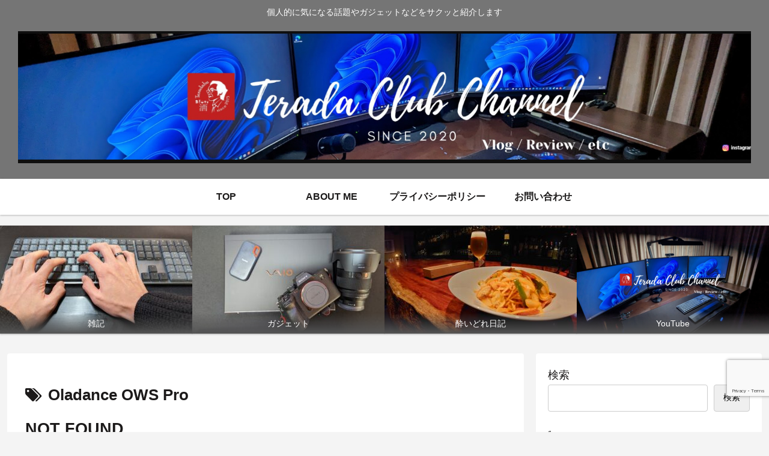

--- FILE ---
content_type: text/html; charset=utf-8
request_url: https://www.google.com/recaptcha/api2/anchor?ar=1&k=6LeBskokAAAAADq5NoQ-ORgoWKyMvEQjAoOeTS9w&co=aHR0cHM6Ly90ZXJhZGEtY2x1Yi5jb206NDQz&hl=en&v=PoyoqOPhxBO7pBk68S4YbpHZ&size=invisible&anchor-ms=20000&execute-ms=30000&cb=ptdopi2r4f39
body_size: 48555
content:
<!DOCTYPE HTML><html dir="ltr" lang="en"><head><meta http-equiv="Content-Type" content="text/html; charset=UTF-8">
<meta http-equiv="X-UA-Compatible" content="IE=edge">
<title>reCAPTCHA</title>
<style type="text/css">
/* cyrillic-ext */
@font-face {
  font-family: 'Roboto';
  font-style: normal;
  font-weight: 400;
  font-stretch: 100%;
  src: url(//fonts.gstatic.com/s/roboto/v48/KFO7CnqEu92Fr1ME7kSn66aGLdTylUAMa3GUBHMdazTgWw.woff2) format('woff2');
  unicode-range: U+0460-052F, U+1C80-1C8A, U+20B4, U+2DE0-2DFF, U+A640-A69F, U+FE2E-FE2F;
}
/* cyrillic */
@font-face {
  font-family: 'Roboto';
  font-style: normal;
  font-weight: 400;
  font-stretch: 100%;
  src: url(//fonts.gstatic.com/s/roboto/v48/KFO7CnqEu92Fr1ME7kSn66aGLdTylUAMa3iUBHMdazTgWw.woff2) format('woff2');
  unicode-range: U+0301, U+0400-045F, U+0490-0491, U+04B0-04B1, U+2116;
}
/* greek-ext */
@font-face {
  font-family: 'Roboto';
  font-style: normal;
  font-weight: 400;
  font-stretch: 100%;
  src: url(//fonts.gstatic.com/s/roboto/v48/KFO7CnqEu92Fr1ME7kSn66aGLdTylUAMa3CUBHMdazTgWw.woff2) format('woff2');
  unicode-range: U+1F00-1FFF;
}
/* greek */
@font-face {
  font-family: 'Roboto';
  font-style: normal;
  font-weight: 400;
  font-stretch: 100%;
  src: url(//fonts.gstatic.com/s/roboto/v48/KFO7CnqEu92Fr1ME7kSn66aGLdTylUAMa3-UBHMdazTgWw.woff2) format('woff2');
  unicode-range: U+0370-0377, U+037A-037F, U+0384-038A, U+038C, U+038E-03A1, U+03A3-03FF;
}
/* math */
@font-face {
  font-family: 'Roboto';
  font-style: normal;
  font-weight: 400;
  font-stretch: 100%;
  src: url(//fonts.gstatic.com/s/roboto/v48/KFO7CnqEu92Fr1ME7kSn66aGLdTylUAMawCUBHMdazTgWw.woff2) format('woff2');
  unicode-range: U+0302-0303, U+0305, U+0307-0308, U+0310, U+0312, U+0315, U+031A, U+0326-0327, U+032C, U+032F-0330, U+0332-0333, U+0338, U+033A, U+0346, U+034D, U+0391-03A1, U+03A3-03A9, U+03B1-03C9, U+03D1, U+03D5-03D6, U+03F0-03F1, U+03F4-03F5, U+2016-2017, U+2034-2038, U+203C, U+2040, U+2043, U+2047, U+2050, U+2057, U+205F, U+2070-2071, U+2074-208E, U+2090-209C, U+20D0-20DC, U+20E1, U+20E5-20EF, U+2100-2112, U+2114-2115, U+2117-2121, U+2123-214F, U+2190, U+2192, U+2194-21AE, U+21B0-21E5, U+21F1-21F2, U+21F4-2211, U+2213-2214, U+2216-22FF, U+2308-230B, U+2310, U+2319, U+231C-2321, U+2336-237A, U+237C, U+2395, U+239B-23B7, U+23D0, U+23DC-23E1, U+2474-2475, U+25AF, U+25B3, U+25B7, U+25BD, U+25C1, U+25CA, U+25CC, U+25FB, U+266D-266F, U+27C0-27FF, U+2900-2AFF, U+2B0E-2B11, U+2B30-2B4C, U+2BFE, U+3030, U+FF5B, U+FF5D, U+1D400-1D7FF, U+1EE00-1EEFF;
}
/* symbols */
@font-face {
  font-family: 'Roboto';
  font-style: normal;
  font-weight: 400;
  font-stretch: 100%;
  src: url(//fonts.gstatic.com/s/roboto/v48/KFO7CnqEu92Fr1ME7kSn66aGLdTylUAMaxKUBHMdazTgWw.woff2) format('woff2');
  unicode-range: U+0001-000C, U+000E-001F, U+007F-009F, U+20DD-20E0, U+20E2-20E4, U+2150-218F, U+2190, U+2192, U+2194-2199, U+21AF, U+21E6-21F0, U+21F3, U+2218-2219, U+2299, U+22C4-22C6, U+2300-243F, U+2440-244A, U+2460-24FF, U+25A0-27BF, U+2800-28FF, U+2921-2922, U+2981, U+29BF, U+29EB, U+2B00-2BFF, U+4DC0-4DFF, U+FFF9-FFFB, U+10140-1018E, U+10190-1019C, U+101A0, U+101D0-101FD, U+102E0-102FB, U+10E60-10E7E, U+1D2C0-1D2D3, U+1D2E0-1D37F, U+1F000-1F0FF, U+1F100-1F1AD, U+1F1E6-1F1FF, U+1F30D-1F30F, U+1F315, U+1F31C, U+1F31E, U+1F320-1F32C, U+1F336, U+1F378, U+1F37D, U+1F382, U+1F393-1F39F, U+1F3A7-1F3A8, U+1F3AC-1F3AF, U+1F3C2, U+1F3C4-1F3C6, U+1F3CA-1F3CE, U+1F3D4-1F3E0, U+1F3ED, U+1F3F1-1F3F3, U+1F3F5-1F3F7, U+1F408, U+1F415, U+1F41F, U+1F426, U+1F43F, U+1F441-1F442, U+1F444, U+1F446-1F449, U+1F44C-1F44E, U+1F453, U+1F46A, U+1F47D, U+1F4A3, U+1F4B0, U+1F4B3, U+1F4B9, U+1F4BB, U+1F4BF, U+1F4C8-1F4CB, U+1F4D6, U+1F4DA, U+1F4DF, U+1F4E3-1F4E6, U+1F4EA-1F4ED, U+1F4F7, U+1F4F9-1F4FB, U+1F4FD-1F4FE, U+1F503, U+1F507-1F50B, U+1F50D, U+1F512-1F513, U+1F53E-1F54A, U+1F54F-1F5FA, U+1F610, U+1F650-1F67F, U+1F687, U+1F68D, U+1F691, U+1F694, U+1F698, U+1F6AD, U+1F6B2, U+1F6B9-1F6BA, U+1F6BC, U+1F6C6-1F6CF, U+1F6D3-1F6D7, U+1F6E0-1F6EA, U+1F6F0-1F6F3, U+1F6F7-1F6FC, U+1F700-1F7FF, U+1F800-1F80B, U+1F810-1F847, U+1F850-1F859, U+1F860-1F887, U+1F890-1F8AD, U+1F8B0-1F8BB, U+1F8C0-1F8C1, U+1F900-1F90B, U+1F93B, U+1F946, U+1F984, U+1F996, U+1F9E9, U+1FA00-1FA6F, U+1FA70-1FA7C, U+1FA80-1FA89, U+1FA8F-1FAC6, U+1FACE-1FADC, U+1FADF-1FAE9, U+1FAF0-1FAF8, U+1FB00-1FBFF;
}
/* vietnamese */
@font-face {
  font-family: 'Roboto';
  font-style: normal;
  font-weight: 400;
  font-stretch: 100%;
  src: url(//fonts.gstatic.com/s/roboto/v48/KFO7CnqEu92Fr1ME7kSn66aGLdTylUAMa3OUBHMdazTgWw.woff2) format('woff2');
  unicode-range: U+0102-0103, U+0110-0111, U+0128-0129, U+0168-0169, U+01A0-01A1, U+01AF-01B0, U+0300-0301, U+0303-0304, U+0308-0309, U+0323, U+0329, U+1EA0-1EF9, U+20AB;
}
/* latin-ext */
@font-face {
  font-family: 'Roboto';
  font-style: normal;
  font-weight: 400;
  font-stretch: 100%;
  src: url(//fonts.gstatic.com/s/roboto/v48/KFO7CnqEu92Fr1ME7kSn66aGLdTylUAMa3KUBHMdazTgWw.woff2) format('woff2');
  unicode-range: U+0100-02BA, U+02BD-02C5, U+02C7-02CC, U+02CE-02D7, U+02DD-02FF, U+0304, U+0308, U+0329, U+1D00-1DBF, U+1E00-1E9F, U+1EF2-1EFF, U+2020, U+20A0-20AB, U+20AD-20C0, U+2113, U+2C60-2C7F, U+A720-A7FF;
}
/* latin */
@font-face {
  font-family: 'Roboto';
  font-style: normal;
  font-weight: 400;
  font-stretch: 100%;
  src: url(//fonts.gstatic.com/s/roboto/v48/KFO7CnqEu92Fr1ME7kSn66aGLdTylUAMa3yUBHMdazQ.woff2) format('woff2');
  unicode-range: U+0000-00FF, U+0131, U+0152-0153, U+02BB-02BC, U+02C6, U+02DA, U+02DC, U+0304, U+0308, U+0329, U+2000-206F, U+20AC, U+2122, U+2191, U+2193, U+2212, U+2215, U+FEFF, U+FFFD;
}
/* cyrillic-ext */
@font-face {
  font-family: 'Roboto';
  font-style: normal;
  font-weight: 500;
  font-stretch: 100%;
  src: url(//fonts.gstatic.com/s/roboto/v48/KFO7CnqEu92Fr1ME7kSn66aGLdTylUAMa3GUBHMdazTgWw.woff2) format('woff2');
  unicode-range: U+0460-052F, U+1C80-1C8A, U+20B4, U+2DE0-2DFF, U+A640-A69F, U+FE2E-FE2F;
}
/* cyrillic */
@font-face {
  font-family: 'Roboto';
  font-style: normal;
  font-weight: 500;
  font-stretch: 100%;
  src: url(//fonts.gstatic.com/s/roboto/v48/KFO7CnqEu92Fr1ME7kSn66aGLdTylUAMa3iUBHMdazTgWw.woff2) format('woff2');
  unicode-range: U+0301, U+0400-045F, U+0490-0491, U+04B0-04B1, U+2116;
}
/* greek-ext */
@font-face {
  font-family: 'Roboto';
  font-style: normal;
  font-weight: 500;
  font-stretch: 100%;
  src: url(//fonts.gstatic.com/s/roboto/v48/KFO7CnqEu92Fr1ME7kSn66aGLdTylUAMa3CUBHMdazTgWw.woff2) format('woff2');
  unicode-range: U+1F00-1FFF;
}
/* greek */
@font-face {
  font-family: 'Roboto';
  font-style: normal;
  font-weight: 500;
  font-stretch: 100%;
  src: url(//fonts.gstatic.com/s/roboto/v48/KFO7CnqEu92Fr1ME7kSn66aGLdTylUAMa3-UBHMdazTgWw.woff2) format('woff2');
  unicode-range: U+0370-0377, U+037A-037F, U+0384-038A, U+038C, U+038E-03A1, U+03A3-03FF;
}
/* math */
@font-face {
  font-family: 'Roboto';
  font-style: normal;
  font-weight: 500;
  font-stretch: 100%;
  src: url(//fonts.gstatic.com/s/roboto/v48/KFO7CnqEu92Fr1ME7kSn66aGLdTylUAMawCUBHMdazTgWw.woff2) format('woff2');
  unicode-range: U+0302-0303, U+0305, U+0307-0308, U+0310, U+0312, U+0315, U+031A, U+0326-0327, U+032C, U+032F-0330, U+0332-0333, U+0338, U+033A, U+0346, U+034D, U+0391-03A1, U+03A3-03A9, U+03B1-03C9, U+03D1, U+03D5-03D6, U+03F0-03F1, U+03F4-03F5, U+2016-2017, U+2034-2038, U+203C, U+2040, U+2043, U+2047, U+2050, U+2057, U+205F, U+2070-2071, U+2074-208E, U+2090-209C, U+20D0-20DC, U+20E1, U+20E5-20EF, U+2100-2112, U+2114-2115, U+2117-2121, U+2123-214F, U+2190, U+2192, U+2194-21AE, U+21B0-21E5, U+21F1-21F2, U+21F4-2211, U+2213-2214, U+2216-22FF, U+2308-230B, U+2310, U+2319, U+231C-2321, U+2336-237A, U+237C, U+2395, U+239B-23B7, U+23D0, U+23DC-23E1, U+2474-2475, U+25AF, U+25B3, U+25B7, U+25BD, U+25C1, U+25CA, U+25CC, U+25FB, U+266D-266F, U+27C0-27FF, U+2900-2AFF, U+2B0E-2B11, U+2B30-2B4C, U+2BFE, U+3030, U+FF5B, U+FF5D, U+1D400-1D7FF, U+1EE00-1EEFF;
}
/* symbols */
@font-face {
  font-family: 'Roboto';
  font-style: normal;
  font-weight: 500;
  font-stretch: 100%;
  src: url(//fonts.gstatic.com/s/roboto/v48/KFO7CnqEu92Fr1ME7kSn66aGLdTylUAMaxKUBHMdazTgWw.woff2) format('woff2');
  unicode-range: U+0001-000C, U+000E-001F, U+007F-009F, U+20DD-20E0, U+20E2-20E4, U+2150-218F, U+2190, U+2192, U+2194-2199, U+21AF, U+21E6-21F0, U+21F3, U+2218-2219, U+2299, U+22C4-22C6, U+2300-243F, U+2440-244A, U+2460-24FF, U+25A0-27BF, U+2800-28FF, U+2921-2922, U+2981, U+29BF, U+29EB, U+2B00-2BFF, U+4DC0-4DFF, U+FFF9-FFFB, U+10140-1018E, U+10190-1019C, U+101A0, U+101D0-101FD, U+102E0-102FB, U+10E60-10E7E, U+1D2C0-1D2D3, U+1D2E0-1D37F, U+1F000-1F0FF, U+1F100-1F1AD, U+1F1E6-1F1FF, U+1F30D-1F30F, U+1F315, U+1F31C, U+1F31E, U+1F320-1F32C, U+1F336, U+1F378, U+1F37D, U+1F382, U+1F393-1F39F, U+1F3A7-1F3A8, U+1F3AC-1F3AF, U+1F3C2, U+1F3C4-1F3C6, U+1F3CA-1F3CE, U+1F3D4-1F3E0, U+1F3ED, U+1F3F1-1F3F3, U+1F3F5-1F3F7, U+1F408, U+1F415, U+1F41F, U+1F426, U+1F43F, U+1F441-1F442, U+1F444, U+1F446-1F449, U+1F44C-1F44E, U+1F453, U+1F46A, U+1F47D, U+1F4A3, U+1F4B0, U+1F4B3, U+1F4B9, U+1F4BB, U+1F4BF, U+1F4C8-1F4CB, U+1F4D6, U+1F4DA, U+1F4DF, U+1F4E3-1F4E6, U+1F4EA-1F4ED, U+1F4F7, U+1F4F9-1F4FB, U+1F4FD-1F4FE, U+1F503, U+1F507-1F50B, U+1F50D, U+1F512-1F513, U+1F53E-1F54A, U+1F54F-1F5FA, U+1F610, U+1F650-1F67F, U+1F687, U+1F68D, U+1F691, U+1F694, U+1F698, U+1F6AD, U+1F6B2, U+1F6B9-1F6BA, U+1F6BC, U+1F6C6-1F6CF, U+1F6D3-1F6D7, U+1F6E0-1F6EA, U+1F6F0-1F6F3, U+1F6F7-1F6FC, U+1F700-1F7FF, U+1F800-1F80B, U+1F810-1F847, U+1F850-1F859, U+1F860-1F887, U+1F890-1F8AD, U+1F8B0-1F8BB, U+1F8C0-1F8C1, U+1F900-1F90B, U+1F93B, U+1F946, U+1F984, U+1F996, U+1F9E9, U+1FA00-1FA6F, U+1FA70-1FA7C, U+1FA80-1FA89, U+1FA8F-1FAC6, U+1FACE-1FADC, U+1FADF-1FAE9, U+1FAF0-1FAF8, U+1FB00-1FBFF;
}
/* vietnamese */
@font-face {
  font-family: 'Roboto';
  font-style: normal;
  font-weight: 500;
  font-stretch: 100%;
  src: url(//fonts.gstatic.com/s/roboto/v48/KFO7CnqEu92Fr1ME7kSn66aGLdTylUAMa3OUBHMdazTgWw.woff2) format('woff2');
  unicode-range: U+0102-0103, U+0110-0111, U+0128-0129, U+0168-0169, U+01A0-01A1, U+01AF-01B0, U+0300-0301, U+0303-0304, U+0308-0309, U+0323, U+0329, U+1EA0-1EF9, U+20AB;
}
/* latin-ext */
@font-face {
  font-family: 'Roboto';
  font-style: normal;
  font-weight: 500;
  font-stretch: 100%;
  src: url(//fonts.gstatic.com/s/roboto/v48/KFO7CnqEu92Fr1ME7kSn66aGLdTylUAMa3KUBHMdazTgWw.woff2) format('woff2');
  unicode-range: U+0100-02BA, U+02BD-02C5, U+02C7-02CC, U+02CE-02D7, U+02DD-02FF, U+0304, U+0308, U+0329, U+1D00-1DBF, U+1E00-1E9F, U+1EF2-1EFF, U+2020, U+20A0-20AB, U+20AD-20C0, U+2113, U+2C60-2C7F, U+A720-A7FF;
}
/* latin */
@font-face {
  font-family: 'Roboto';
  font-style: normal;
  font-weight: 500;
  font-stretch: 100%;
  src: url(//fonts.gstatic.com/s/roboto/v48/KFO7CnqEu92Fr1ME7kSn66aGLdTylUAMa3yUBHMdazQ.woff2) format('woff2');
  unicode-range: U+0000-00FF, U+0131, U+0152-0153, U+02BB-02BC, U+02C6, U+02DA, U+02DC, U+0304, U+0308, U+0329, U+2000-206F, U+20AC, U+2122, U+2191, U+2193, U+2212, U+2215, U+FEFF, U+FFFD;
}
/* cyrillic-ext */
@font-face {
  font-family: 'Roboto';
  font-style: normal;
  font-weight: 900;
  font-stretch: 100%;
  src: url(//fonts.gstatic.com/s/roboto/v48/KFO7CnqEu92Fr1ME7kSn66aGLdTylUAMa3GUBHMdazTgWw.woff2) format('woff2');
  unicode-range: U+0460-052F, U+1C80-1C8A, U+20B4, U+2DE0-2DFF, U+A640-A69F, U+FE2E-FE2F;
}
/* cyrillic */
@font-face {
  font-family: 'Roboto';
  font-style: normal;
  font-weight: 900;
  font-stretch: 100%;
  src: url(//fonts.gstatic.com/s/roboto/v48/KFO7CnqEu92Fr1ME7kSn66aGLdTylUAMa3iUBHMdazTgWw.woff2) format('woff2');
  unicode-range: U+0301, U+0400-045F, U+0490-0491, U+04B0-04B1, U+2116;
}
/* greek-ext */
@font-face {
  font-family: 'Roboto';
  font-style: normal;
  font-weight: 900;
  font-stretch: 100%;
  src: url(//fonts.gstatic.com/s/roboto/v48/KFO7CnqEu92Fr1ME7kSn66aGLdTylUAMa3CUBHMdazTgWw.woff2) format('woff2');
  unicode-range: U+1F00-1FFF;
}
/* greek */
@font-face {
  font-family: 'Roboto';
  font-style: normal;
  font-weight: 900;
  font-stretch: 100%;
  src: url(//fonts.gstatic.com/s/roboto/v48/KFO7CnqEu92Fr1ME7kSn66aGLdTylUAMa3-UBHMdazTgWw.woff2) format('woff2');
  unicode-range: U+0370-0377, U+037A-037F, U+0384-038A, U+038C, U+038E-03A1, U+03A3-03FF;
}
/* math */
@font-face {
  font-family: 'Roboto';
  font-style: normal;
  font-weight: 900;
  font-stretch: 100%;
  src: url(//fonts.gstatic.com/s/roboto/v48/KFO7CnqEu92Fr1ME7kSn66aGLdTylUAMawCUBHMdazTgWw.woff2) format('woff2');
  unicode-range: U+0302-0303, U+0305, U+0307-0308, U+0310, U+0312, U+0315, U+031A, U+0326-0327, U+032C, U+032F-0330, U+0332-0333, U+0338, U+033A, U+0346, U+034D, U+0391-03A1, U+03A3-03A9, U+03B1-03C9, U+03D1, U+03D5-03D6, U+03F0-03F1, U+03F4-03F5, U+2016-2017, U+2034-2038, U+203C, U+2040, U+2043, U+2047, U+2050, U+2057, U+205F, U+2070-2071, U+2074-208E, U+2090-209C, U+20D0-20DC, U+20E1, U+20E5-20EF, U+2100-2112, U+2114-2115, U+2117-2121, U+2123-214F, U+2190, U+2192, U+2194-21AE, U+21B0-21E5, U+21F1-21F2, U+21F4-2211, U+2213-2214, U+2216-22FF, U+2308-230B, U+2310, U+2319, U+231C-2321, U+2336-237A, U+237C, U+2395, U+239B-23B7, U+23D0, U+23DC-23E1, U+2474-2475, U+25AF, U+25B3, U+25B7, U+25BD, U+25C1, U+25CA, U+25CC, U+25FB, U+266D-266F, U+27C0-27FF, U+2900-2AFF, U+2B0E-2B11, U+2B30-2B4C, U+2BFE, U+3030, U+FF5B, U+FF5D, U+1D400-1D7FF, U+1EE00-1EEFF;
}
/* symbols */
@font-face {
  font-family: 'Roboto';
  font-style: normal;
  font-weight: 900;
  font-stretch: 100%;
  src: url(//fonts.gstatic.com/s/roboto/v48/KFO7CnqEu92Fr1ME7kSn66aGLdTylUAMaxKUBHMdazTgWw.woff2) format('woff2');
  unicode-range: U+0001-000C, U+000E-001F, U+007F-009F, U+20DD-20E0, U+20E2-20E4, U+2150-218F, U+2190, U+2192, U+2194-2199, U+21AF, U+21E6-21F0, U+21F3, U+2218-2219, U+2299, U+22C4-22C6, U+2300-243F, U+2440-244A, U+2460-24FF, U+25A0-27BF, U+2800-28FF, U+2921-2922, U+2981, U+29BF, U+29EB, U+2B00-2BFF, U+4DC0-4DFF, U+FFF9-FFFB, U+10140-1018E, U+10190-1019C, U+101A0, U+101D0-101FD, U+102E0-102FB, U+10E60-10E7E, U+1D2C0-1D2D3, U+1D2E0-1D37F, U+1F000-1F0FF, U+1F100-1F1AD, U+1F1E6-1F1FF, U+1F30D-1F30F, U+1F315, U+1F31C, U+1F31E, U+1F320-1F32C, U+1F336, U+1F378, U+1F37D, U+1F382, U+1F393-1F39F, U+1F3A7-1F3A8, U+1F3AC-1F3AF, U+1F3C2, U+1F3C4-1F3C6, U+1F3CA-1F3CE, U+1F3D4-1F3E0, U+1F3ED, U+1F3F1-1F3F3, U+1F3F5-1F3F7, U+1F408, U+1F415, U+1F41F, U+1F426, U+1F43F, U+1F441-1F442, U+1F444, U+1F446-1F449, U+1F44C-1F44E, U+1F453, U+1F46A, U+1F47D, U+1F4A3, U+1F4B0, U+1F4B3, U+1F4B9, U+1F4BB, U+1F4BF, U+1F4C8-1F4CB, U+1F4D6, U+1F4DA, U+1F4DF, U+1F4E3-1F4E6, U+1F4EA-1F4ED, U+1F4F7, U+1F4F9-1F4FB, U+1F4FD-1F4FE, U+1F503, U+1F507-1F50B, U+1F50D, U+1F512-1F513, U+1F53E-1F54A, U+1F54F-1F5FA, U+1F610, U+1F650-1F67F, U+1F687, U+1F68D, U+1F691, U+1F694, U+1F698, U+1F6AD, U+1F6B2, U+1F6B9-1F6BA, U+1F6BC, U+1F6C6-1F6CF, U+1F6D3-1F6D7, U+1F6E0-1F6EA, U+1F6F0-1F6F3, U+1F6F7-1F6FC, U+1F700-1F7FF, U+1F800-1F80B, U+1F810-1F847, U+1F850-1F859, U+1F860-1F887, U+1F890-1F8AD, U+1F8B0-1F8BB, U+1F8C0-1F8C1, U+1F900-1F90B, U+1F93B, U+1F946, U+1F984, U+1F996, U+1F9E9, U+1FA00-1FA6F, U+1FA70-1FA7C, U+1FA80-1FA89, U+1FA8F-1FAC6, U+1FACE-1FADC, U+1FADF-1FAE9, U+1FAF0-1FAF8, U+1FB00-1FBFF;
}
/* vietnamese */
@font-face {
  font-family: 'Roboto';
  font-style: normal;
  font-weight: 900;
  font-stretch: 100%;
  src: url(//fonts.gstatic.com/s/roboto/v48/KFO7CnqEu92Fr1ME7kSn66aGLdTylUAMa3OUBHMdazTgWw.woff2) format('woff2');
  unicode-range: U+0102-0103, U+0110-0111, U+0128-0129, U+0168-0169, U+01A0-01A1, U+01AF-01B0, U+0300-0301, U+0303-0304, U+0308-0309, U+0323, U+0329, U+1EA0-1EF9, U+20AB;
}
/* latin-ext */
@font-face {
  font-family: 'Roboto';
  font-style: normal;
  font-weight: 900;
  font-stretch: 100%;
  src: url(//fonts.gstatic.com/s/roboto/v48/KFO7CnqEu92Fr1ME7kSn66aGLdTylUAMa3KUBHMdazTgWw.woff2) format('woff2');
  unicode-range: U+0100-02BA, U+02BD-02C5, U+02C7-02CC, U+02CE-02D7, U+02DD-02FF, U+0304, U+0308, U+0329, U+1D00-1DBF, U+1E00-1E9F, U+1EF2-1EFF, U+2020, U+20A0-20AB, U+20AD-20C0, U+2113, U+2C60-2C7F, U+A720-A7FF;
}
/* latin */
@font-face {
  font-family: 'Roboto';
  font-style: normal;
  font-weight: 900;
  font-stretch: 100%;
  src: url(//fonts.gstatic.com/s/roboto/v48/KFO7CnqEu92Fr1ME7kSn66aGLdTylUAMa3yUBHMdazQ.woff2) format('woff2');
  unicode-range: U+0000-00FF, U+0131, U+0152-0153, U+02BB-02BC, U+02C6, U+02DA, U+02DC, U+0304, U+0308, U+0329, U+2000-206F, U+20AC, U+2122, U+2191, U+2193, U+2212, U+2215, U+FEFF, U+FFFD;
}

</style>
<link rel="stylesheet" type="text/css" href="https://www.gstatic.com/recaptcha/releases/PoyoqOPhxBO7pBk68S4YbpHZ/styles__ltr.css">
<script nonce="nqZ0AEPp7nCnmNMhGEIBRg" type="text/javascript">window['__recaptcha_api'] = 'https://www.google.com/recaptcha/api2/';</script>
<script type="text/javascript" src="https://www.gstatic.com/recaptcha/releases/PoyoqOPhxBO7pBk68S4YbpHZ/recaptcha__en.js" nonce="nqZ0AEPp7nCnmNMhGEIBRg">
      
    </script></head>
<body><div id="rc-anchor-alert" class="rc-anchor-alert"></div>
<input type="hidden" id="recaptcha-token" value="[base64]">
<script type="text/javascript" nonce="nqZ0AEPp7nCnmNMhGEIBRg">
      recaptcha.anchor.Main.init("[\x22ainput\x22,[\x22bgdata\x22,\x22\x22,\[base64]/[base64]/[base64]/[base64]/[base64]/[base64]/[base64]/[base64]/[base64]/[base64]\\u003d\x22,\[base64]\x22,\x22wr3Cl8KTDMKMw6HCmB/DisOYZ8OZT2cOHhIaJMKRwqPCkhwJw4/ClknCoC/CqBt/woTDr8KCw6dQGGstw7bChEHDnMKzNlw+w6BEf8KRw7EcwrJxw7vDlFHDgEF2w4UzwocDw5XDj8OCwr/Dl8KOw6I3KcKCw5LCsT7DisOEbUPCtXjCj8O9EQzCk8K5al/CksOtwp0QMDoWwpDDknA7YsOtScOSwr7ChSPCmcKGY8Oywp/DkglnCQTCmRvDqMK2wrdCwqjCssO6wqLDvxrDosKcw5TCiwQ3wq3CmSHDk8KHCxkNCRXDq8OMdhrDoMKTwrcWw6PCjkouw65sw67Cth/[base64]/CjMKGw7piwplCFTDDl31tw4PCosKzBMKEwr/CgMKpwoM0H8OIL8K0wrZKw7olSxcOQgnDnsO8w73DownCsnTDqETDs1Y8UFMKdw/Cj8K1dUwEw4HCvsKowrRBO8Onwot9ViTCgUcyw5nCpcOlw6DDrF07fR/CvUllwrkuJcOcwpHCtivDjsOcw5YvwqQcw6p5w4wOwpPDvMOjw7XCnsOoM8Kuw7JPw5fCtgQ6b8OzJsK1w6LDpMKawr3DgsKFRcKZw67CrxpmwqNvwrNTZh/DuFzDhBVeUi0Gw5p1J8O3PMKWw6lGP8KPL8ObVRQNw77CpcKvw4fDgG/DmA/[base64]/DgxPCnsOwwrbCvCJvPcKNIMOcwpjDg0zCtELCqcKgCkgLw5ZYC2PDvsO1SsOtw4DDl1LCtsKew6w8T1ROw5zCjcOewqcjw5XDgV/DmCfDp2kpw6bDlcK6w4/DhMK7w67CuSA0w5UvaMKVEHTCsTPDnlQLwrAQOHUjMMKswpl1AEsQXH7CsA3CisKmJ8KSUGDCsjAAw6taw6TCv09Tw5IwTQfCi8Klwodow7XCmMOkfVQ7wrLDssKKw71ONsO2w5JOw4DDqMOuwrY4w5Rpw6bCmsOfTCvDkhDCu8Owf0lwwrVXJk/DosKqI8Kvw6Nlw5t5w4vDj8KTw6ZawrfCq8Oyw7nCkUN1dxXCjcKwwqXDtERRw7JpwrfCnGYjwp7Cl2/DicKGw4Z8w5XDmcOAwplVVcOsOcOXwrbDu8K9wo9jfW80wo9zw43ChCLCphoNbxQEBELCrsKSEcK2w7hhP8OifcKhZy5gasO8ATU8w4JEw500OsKcfcOFwozDvlbCvAsrNMKbworDoAEcSsKNJMONXikQw4rDncO2OmfCocKCw6YCcg/DgMKawqJDecKzb1fDkn4uwpREwoLDusOua8OHw73Cj8KNwofCkEpqw6bCmsK+PSfDhMOpw5pnKcKcUgwoFMKkaMKmw6nDnVIDAMKVcMOow4vCsArCgMOkesO0Jl/[base64]/[base64]/DvMKxFsOCwq3DhlzCvMO6w7PDkTHDphHCksO8PMKIw54YVwsNwpEkDBg5w63CnsKLw4LDs8KtwrbDuMKpwq95YcO/[base64]/CjHnDncKlwoBVcnsrw7TDkmc/cnnDsk/[base64]/CvMOgB8KtXi8jVUnDvMKDw7QML8Ovw6XCkH7Cs8KUwpjCrMOIw5TDnsKFw4XCk8KJwp4Qw5xNwrTDjMKAfnzDncKbLxBrw5AGGB0Tw7nDol3ClU7ClsOvw4crQnvCsClKw6HCsl/DscOxacKeesO1eSTCpMKuel/[base64]/EHfDhGDDhlbDkFfDscK6w60jw5TDrsO/[base64]/DrMOrwrw5w4VLKcOEJMKhwrpaAsOAwrvCt8Ksw6Zgw5FHw5I9woFqJ8OxwptvCjTCtAQOw4nDqCfCucOxwpcsCVrCpRhDwqV9wpgSOcOKM8OkwoQNw6N6w75/wqtKSWzDqXLChDrDgFh8w4/DksKSQ8OBw7bDpMKSwr3DksKSwoLDs8KTw6XDssOGG3xQc2pgwqPCkzdAdsKFOMOWL8Kewr0SwqbDun5QwqEXw59IwrxuI0YGw5ZId0Y2AMKDDcKnDHtzwrzDrMOcw5/CtQtVeMKTVzrCj8KHCsKnVXvCmMO0wrwUNMO7RcKPw5YIZcKNQcKRw4Ftw6J/w6rCjsOtw4XCkGrDrMKlw5cpe8KOMMKfQsKqQ3vChsOZTw4TXwoEw6xHwpzDs8OHwq4ew6vCuh4lw5TCvsKEwonDkMOswqXCmMKpH8K7FcK3T0weVcO5H8OFDsK/w5UMw7NOZiF2esKCw5Fue8Ogw6DCosOLw6MnHQ3ClcOgIsOHwp7DuELDihQVw4wYwroqw6kdB8O2HsKMw6RkHTzCtlDDuFbCh8OIDjJZeCwRw5fDi0YgCcK/wphGwpYvwpLDnGfDkMO3IcKqbcKNKMOkwph+wrYDaTgeKkwmwoYww5Y3w4UVUj3DpMKuSsOHw5hqwojCk8Kzw7LCt2ZqwrHCgsKhBcKXwo/[base64]/CkcOYwqhYwpfCgsOuHMOLIcO+KyzDicKMI8OCEcOPw7tWYw3CuMOLGsOnIsKVwoppEDJewp/DvFcLP8OcwrHCksKjwqhsw7fCtG56HxxDL8K6AMKRw7xVwrd6e8KuQl18w4PCuGvDqmHCgsKew6fDk8KmwrMDw5RMPMOVw6nCncKteF3ClT0Vwq/Cp1QDw6AXZsKpTcOjGFoVwpkvIcK5wrDCmcO8LcKgEsO4wqQaWRrCscKWIMOYVcKIIl4UwqZ+w6k5eMOxwqnCvMOEwpsiUcOAVWkdw7EGwpbDlnTDvsOAwoAMw63Ct8K2acKAXMKkRRUNwoURKQDDrcK3Om50w77ChsKrfcOOIRfCj1HCoD0pTMKoUsO/UMOhEsOTBsOOPcKyw4nCoAzDtHDCiMKMbWjCiHXClsOld8KGwrfDsMOYw79Dw6HCrXtWInPCusOOw5vDny/DmsKTwpEaMsK+P8OuDMKgw5tpw6XDqkbDrB7CkE/[base64]/DvVgZw68sUFRGBT7Ds1bCncOdLRpkw6k8wpJdw7XDiMKmw7kqBsKKw5ZKwr0VwpHCmQvDr0nCqMOrw6LDk3bCqMO8wrzCnT7ClsOVQcOkGSzCm2nCt3jDqcOCd0FGwpDDlMOnw6lCXjBqwozDk1fCmsKdZxTCocOWwqrCnsKlwrfDhMKPw6UTw6HChHXCmC/CiRrDssKGHEvDiMK/[base64]/[base64]/[base64]/DiXQ+Ll1AY8K9HmZXwro+UcOGwpM9Mndgw57Chh8MIS13w7bDhsOiGMO6w4hDw51ww5kJwrzDn2hRJzplfhBoJkvChcOsWQcdJV7DjH/Djj3DpsO2IkFkYlc1S8OGwpjChn5vJQIUw67CucO6NMO/wqM5QsO8YFM9AwzDvsKKEGvCuDVrFMKWw6nCt8OxTcKECcKQHyHDgsOIwrnDoz/[base64]/Du8OPw68ew4LDu2Yrw601wo5oBHvDocO6PsONwqHCmsKZKcOTVcOwFjE7DCFpUzQTw6vDpW7DjnxwIRPDpsO+Gn/Dj8OaQG3Cilw5bsKlFVbDpcOQwozDiW4pIsKae8Olwq8VwonClsKZPjA+wrjDosO/wpY3dgfCjsKyw5xjw6XCncKTCsOEUxJ6wo3Cl8O9wrZ2wrfCtXXDoUgSfsKrwqgdB2I8FsKsVsOJwq/DtsK6w63Dg8K3wrM3wqvCkcO6MsO7IsO9XB3CrMO8woNBwpoMwp4GfgPCvD/CtQBre8OoDnLCgsKgNMKbEHLDhcKeLMO3fknDu8K8eAHDkk/Ds8OsT8KxGzLDlsK+b28MUld9esOmZDkYw4ppQMKBw4Jgw4jCgXIqw67CqMKkw6jDgsKiOcK4KgwyNDQBVy3Cu8K8KxoLFMKFWgfDssKswqzCtXMtw5rDisOsQi1dwqs8KsOPJsK9YW7CqcKew7tuD33ClsKUKMKYw6UVwqnDti/[base64]/T2Z7F8KROjgKw5taAXU7O8OXQMOvDlXCqhjCrAJ6wq/CmkfDiTrCn0taw6FJTx0WEcK/eMK2JWkBOyJcG8OjwpnDmTPDq8KYw6XDvUvCgsKqwrkzG3jCjMK3TsO1L3Muw4khwrnCtMKCw5PDscKWwqIOYsOgw6w8R8KiYQZtY27CskbDlDvDr8KcwoDCgMKXwrTCoFpuMcOpRy/Do8KGwrprfUrDmEPDoXPDo8KSwpTDhMOPw7B/FkvCvHXCj0N6KsKJwoLDrW/[base64]/CtsOVaMKmw6csw6NjwoTCscOtQEpzXWZbwoprwqcywrLCq8Ksw7DDkhzDgjXDqMKLK1/ClsKSa8KbYsKSYsKHYGHDl8OCwoszwrDCmWktOwXCncKuw5wiVMOZQE/[base64]/CtMOTXi/DiMOWPMKwwo7DnjTCisKHEsOyO3jDpXVTwo/DlcKOScOZwr/CtcO3w4HDshIJw6LCrDwVwrAOwqdRw5TCvcOeBF/DhX1Oei0vRjdcPcOCwow0B8Orwqh/w6nDuMKaG8OXwrAtLQwvw51rET92w4A3FcOUOAYqwpvDssK1wqpuRcOLZsO0w4XDncOZwqJkwq3DlMKUAsK9wrzCvkfCnypNK8ODNSjCkHfCmwQOeGvCpsKzwqUMw6JyZcOZUQHCrsOBw6HDrMOJbUfCsMOXwq0NwohJSXh2OcK8W0h4wr/CkMOgQCsuSX9BC8KjR8OvAiHDrh0tdcK0PsOpQgYnw7zDk8K0Q8O6wplqWkDDq2defWbDlcOPw7zDhgHCmCHDkxrCvMO/MyxwdsKuajlLwrUGw6DCj8OGGsOAaMKhP3xgwqzCoyoRMcKpwofCh8KLEsOKwo3DmcORGmo+LcOwJMOwwpHCuFzDs8KnXX/CksOfFnvDhsOkF2wZwqoYwpUewqXDj2XDicOkw4AXJsOIF8OIacK6asOIaMOlTsKAEMOuwosZwoMawp5awq5xWMKJXWHCq8OYRBckZT0qBMKcb8K4QsOywr97HTDCulbDqUXCgsOuwoYmXSzCr8K9w6PCn8KXwp3ClcONwqRkWsKWYhhMwonDiMOneU/DrX1JSMO1BS/DmMOMwrs6NcK2woBGw57DncO/Khg1w6PCjsKnORsKw5TDlifDs07DocKCVMOoJiIgw67DtH7DkznDtG5dw61MFMO5wrTDnE9two17wpALfMOowocNHXnDuR3CkcOlwptmaMOOw5J5w6BZw6NNw5VTw7sYw4vCjsKLJV7Cm3Bfw5E2wpnDg3zDj15aw5dZwohXw5oCwqPDowwNZcK4W8Oaw7/ChcOOw64nwoXDlsOqwoPDklIFwpgqw47DgyDCuHHDrwjCqHrDkMKww7/ChcKIZXtnwr9hwo/DiE3CqsKEw6PDkF90HFrCpsOAYHNTAMKROBwUw5vDgnvCs8KNFTHCj8OMJcOxw7DCtcOnwo3DscK7wrDChGZpwokCJ8KDw6IVw6p7wq/CminDoMObVgrDsMOWaV7Dj8OON14lD8O+ZcKGwqPCgcOxw57DtUEcL3/Ds8KMwppjwonDtmDCo8K9w6nDqsKuwp0Qw53CvcKfAw/CigBeA2LDrywBwo5XCHjDlQ7CicK9TQTDvMKnwqoXJC5AWsOvKsKNwo/Dp8K6woXCg2ECYHfCiMOOBcKAwoNaZl/CpsKjwrbDmzEoQArDgMOfRMOHwrbCtS5mwptZwobCpMOVe8KvwpzCuVrCvwctw4jDnyoUwp/DtMKxwpvCscOpd8ObwoTDmVHCg0TDnE1Ew57CjXzDt8KKDSUnQcO+w73DpSFnZgHDsMOIKcKwwqfDtBHDpcOVHcOaJF9jV8O3WMO9fwcTHcOaaMKOwozCpMKJwovDuVRww4hDw4fDosKOI8K3d8OYCsOMP8OVesOxw53DkWDDiE/DmX58CcKsw4fCu8Oaw7zDv8KkOMOPw4DDonc/dRHClH7CmAUSWcORw6vDlSnCtCUcJ8K2wodPwpk1VwnCqggHc8Kyw57CtsOKw50ZbsK5PsO7w6pcwqt8worDgMOZw45efEDDosKtwrMWw4A+asOPa8Kawo/DoQh5W8OAHMKnw5/[base64]/DrgnDrcOeCMOVw7zDkcKOXsKow64XHsKWwrwOw7dEw7nDkcOKB3w2w6rCq8ObwoE3w4HCgBTDgcK1MifCgj9HwqXClsKww51dw4Fqb8KGJTAzO3RpHcKeBsKnwrh6ED/CvMOVXFPCpcOpwoTDl8KMw7QkbMKjK8OLLMKra2wYw6IrNg/[base64]/CjVvCncKrG8O9PsKVbBjCm0dkM8KnwrLDp8Ohwr5Qwq/CiMK8JMKLNFFeWcK4BQA2XHrCnsK3w6IGwoLDrDrDm8KKVsKqw78gGcKzwpfCi8OBXzXDnB7CtcK4bMKWw7/DsgfCog8+DsOIMcKjwpnDsiXDnMKywq/Cm8KhwpQjPT7Cm8OmHE4kbsK4wrAQw703w7XCuVIbwoMkwo7ChBk2SiMnAXnCoMO/fsKgJTQNw79KQsOKwo0XQcKvwqcsw5jDg2NcR8KvPElcKMOpVWzCs1DCl8K/ZhTClhklwqsOTwoaw5XDqEvCsE56QVc+w53Duhljwo9XwqF1wqtmDsKew43DgGHDlMOyw7HDtcO1w7BhIsOFwpknw78Wwq0oUcO/KcOVw4zDnMKDw7XDqkTCjsORw5/Du8KWw7xePEY1wq/CnWDCl8KCYFAlfcK3Y1VKw4TCgsKqw7DDqhtiwoIQw6BmwrvDpsKABBNywoPDp8KvBcO/w7sdehDCrcKyDHQDwrF3G8K0w6DCmSPDkhbCncOWLhDDi8O3w6vCp8OlN3TDjMOFw6EWO2DCi8Oiw4kNwprCo39FYkHDgxTCgsOdWRTCqcK/cH1YIsKucsK+JMOZwrgww7PClxNWJ8KQBsOXAcKCGcOPcBDCkWHDsGbDpMKIL8O0OMOtw7pibcKxdsO5w6kiwrIhGXY6eMKBURzCicO6wpDDusKIw4bClMOrO8OGQsOCdMKLE8OfwoxGwrLCnzPCmEtcTVDDv8KjT0/CuywpfkzDsHRBwq0pBMKHcnHCp25GwrIuwoTCljTDjcOFw55bw5ouw5wDVnDDk8O7wplbeWpfwpPCtwjDuMOqasOMIsOmwrrCtE1hIwk6RC/DmAXDlCrDhGHDhH4LfxITYsKoLx3Cvj7CgUfDusOIw4HDgMK7d8O4wpg3YcO1FMOYw47CpkzCgU9kIMKmwpMiLkNfekwEE8OFYE7CtMO8w4U+wodnwpBxeynDmRvDksO+w5bCuXAow6PCrExlw6/DmSHDmS0PbGXDnMOVwrHCuMKAwqAjw7rDhwvDlMO8w7DCszzCiUTDtcK2SQNORcOVwpZ+w7jDnFtgwo5xwq0xbsOdw5Q4EhDCr8Kiw7A6wrsUOMOxCcKHwplrwoAcw4h6w4nCkQ7DqMOuYmvCuhdPw73CmMOrw5x0FBLDksKHw6hUwqAuczXCsTF/[base64]/DicKiwrZXRsOrXFPDoMKCJcKhd3U/[base64]/[base64]/FhBMwqjCusOEwpkNwqHCtMKfwq8SQ8KVZXLDrlcxQGLDrkjDkMOZw70RwpRaCxNLwqDDjT9tWwoGRMOJwpvDrVTDlcKTDsOZFEUvU1LCrn7CgsOUwq/Crx/Cg8KfPsKOw4d1w6PDmsKIw6N8BsOUAMKmw4DDqDIoJ0PDmQbCiizDmsOVXsOLMG0Bw61vPnzCgMKtCMKuw4IFwqcww7c6w7jDu8KjwpHDpGs7anfDjcOhwrPDsMOVwoPCtzVEwqkKw4TDl07DnsOsO8K3w4DDmcKqYMKzYGkCGcOxwr/DkBDDjsKdasKTw41Hw5Y9woDDisOXwrPDgFfClMKTJMKWworCo8KsTMOFwrsbw7JNwrFcLMKTw51aw6kcMV3CsV7CpsOGccKOwoXDqHTCuiBnX0zCpcO6wq/DqcO8w43Cv8Opw5jDtBHDghYnwrBiwpbDq8K+wpTCpsOSwqDCp1DDm8OlL3hfQxNow4DCoD/Do8KyUsOcWcOHw7bCksK0DcKgw6HDhnPDhMOeMsK3EyTDlmsywp1HwqMmQcORwqDCmj54wo1zP21nwp/CnDHDpcKHBMKww7rDqwJ3ciPDt2VuZELCv15ww6F/ZsKawqg0Z8KgwoRPwpMlFcKjMsKGw7XDpMOQwqU+OmTDs1/CiFgkW149w6URwpfCncOFw7subcOBw47CtwjDmzbDikPCpMK2woFCw53DhMOGT8OOasKUw6wAwqAnFEzDhcORwoTCpcOPPl/[base64]/DncKrf8Obw77ClFF+el/Cm8OMLMKCw4nDi3vCk8O3woLDisOVTmIiNMKAwpVxwqfCk8KtwqPCrTHDkcK3wpU+dcOewrVVP8KGwo9WF8K1JcKtw5pgKsKXEsOGw5/DuT8uwrd9woAswrEIGsOgw7dww6EdwrQZwrfCrMO7wqBYElLCnMK6w6wyYsKEw6wawqIFw5XCuHfChGZ3wqHDjMOwwrNvw7QYHsKRRsKgwrDDpCPCqWfDvVvDqsK3WMOOS8KCAMKoMcKewo1ew5HDo8KMw5HCocOHw7HDvcKOSjgVwrtbYcOsXT/DnMK9S2/Dl1o8WMK/[base64]/[base64]/CpMOgD3PCohlmwqJURcOhw5HDk2XCl8KuVgHDusOnVWbDjsOLPBLCmQTDp38+W8KPw6AQw4LDjjLDs8KIwqLDvcKmZMOCwrduwprDr8OPw4Rlw7jCrsKrX8OGw49OVsOGY0RYw47Cm8KFwocCFD/Dhl3CrWg6RCFkw63CpsOswqfCmMK8UsKpw7nDnkkkHMO7wrAgwqzDncKpYj/Dv8KLwqHCvzEaw7HCg0p0wpgCDcK4w7oBDsOcCsK6M8OTZsOowpjDj13CmcOpSSo+Y1jDlsOgTMKMVFUfRTgqw4dLwrRNKMOaw40SdxU5HcKNWMOww5HDnjTCjMO9woTCqSPDnRfDqsOVIMObwp9rdMKKXMOwQx7Dj8OSwrzCoWFHwoXDgcKAGx7DksK/w4zCsSrDgMK2T3Qww6tlBsONwpMUw6TDviTDqm8eX8OPwr8gIcKLXlLCshpVw6/CusK5CcOQw7HCpATDrMKvRDXCmhfDiMO5H8KcccOmwqnDgsK4IcOxwqHCscKuw5/CmBTDr8OuPRFRTBbCgkljw744wro3wpXCsXhVNMKqfsOxUcOOwogrYcK1wrvCp8KaIBnDpcKow5MoKMK8WhNAwpJIC8OFbjA2UR0Fw549YxNVUcKNa8OYUcOjwq/DlsOqw5xAw4VqV8OvwqM5alIXwojDtGQ5BsORVEYNwqDDm8ORw6Mhw7zCgMK2WsOQw7bDvx7Co8OpNcKJw5XDsEfCqSnCsMOaw7c7wrDDlznCh8OBTMKqMjnDk8KZIcKSKMO8w7khw612wqwcPTnDul/DnRjCm8O+CU1JMTvCkWN1w6oQQhfDvMKgRihBBMKUw5Mww73DkWDCq8K3w4VzwoDDrMOvwqo/F8O/wqc9w7HDn8OGLxHCkz7CjcKzwo1iCVXChcOHZizCn8OcE8KwXHoVfcK4wrHCqMKCPFPDk8KHwoQrWlzCssOlKiDCj8K0U0LDncKEwpRPwrnDthHDpy1fwqglLcOTw79aw5RsccKiV0xSdHM7DcOrZnlCbcKqw4lQYi/DvRzCsSk8DG8Ew6/DqcKga8KxwqQ/KMKiwqggWBXCkEPCg2tMwq9Uw7/CsULCpMK5w7jDk1/[base64]/DnmMBw53DqMKgGsOPbVDDmHwbaULDlxdjOcKyXcKcMsOzw5PDscKdMDx7WcKvZW/[base64]/DinbDsVbDssOka8KzJRZgeUTDigjDgcKaHWFjfTFNKTnCgB1MUFYkw5jCi8KZAMKQHwoVw6nCmnTDgDnCisOlw7HDjw0kcsK2w6sKU8KIbAzChXXCscKBwqIgwojDqG/CgcK0RU0iw4DDiMO/ecOiNMO5wrvDjWHDqmYvfVLDvMK3wrvDocKbGl/Dv8Oewr/Cr2xfQWXCkMOgRcK/I3LCv8OaHcKQP17DhMOIGMKOb1DDisKhMcO/w58uw719woHCqMOzEcK5w5Ikw6RTcEjDqsO+bcKHwqbCrsOzwqtYw6fCl8OJekIrwr3DhsOfwoBVwojDg8Ktw4YUw5DCt3rDunptNTlCw5EYwpPCtnTCgBrDj0tnUGU8SMOFGMO/wovCigzDqg/[base64]/wr7DvMOUPiQIPz/DpcOrw4JWL8O/wovCngx/w57DvDvDl8KPVcOWw6JXKHUZEDhrwpFKXCbDs8OWGMK4WMKmNcKhwojDhcKbUwlJSULCoMOhEmjCjCPCnFM2w4lWWMOUwpVBwpjCvmpzw6PDhcKuwq8eHcKwwoXCu3vCpsK4w55gWi4RwpjCqcK5wrvDqzx0TjwWanXCqcOpw7LCg8OSw4YJw5knwpvCssO/w5dudF/CtG3DlVRxdAzDi8KpMsKAS312w6bDsFM9WjHCiMKVwrcjS8KqQQt5JmZOwrViwpXCgMOtw6jDsAZXw4LCscKTw5vCuip0ZS5awq7DjGFEwqQOEMKhbsOaUQp/w7PDg8OFDS9heyDCicO+XhLCnsOAdi9GRh4ww7VyNXPDh8KATcKpwqNTwojDnMKnZ2DCukN3aml2HcKjw4TDvwHCssOpw6AHTldMwoNzRMKzZMOxwrNNa3wzb8KvwoQkMHVRfyHDjB/DpcO1YsORw74kw617R8OTw6YzbcOhw5kBFB/DvMKTecKXw6nDoMOBwoTCjBDDqMOnw5pjDcO9VMOXRC7CmjLCgsK4EVTDgcKmJ8KNOWjCncORYjsdw5bDtsK/BcODeGjDpiHDsMKWwoXDnmA9XCoRw6kDwqczwojCvVbDqMOKwrLDkUcDAAVMw4AvIDIVVhnCn8OTC8KUOGpjByDDocKAIEDDgMKRc0bDo8OhJMOrwqsDwrpAdjvCosKkwpHClcOiw4PDgsOKw4LClMOEwoHCsMOEYsOOdxLDoGPCicOSacKmwrcdewJjMw/DlCE8eGPCri8Cw7EhJ3RTNcKfwrHDgMO5wqzCh3nDsTjCrFx9ZMOtQ8Ktw4N8YGXCmHF+w4AwwqzDsDlIwofClSDDjGQtGjTDoyDCjGVgw6QHW8KfC8KdC3XDqsOnwp/CvcKyw7rDl8OoFMOvOsOGwo17w47Ds8KYwogbwq3DlMKUFFnClBN1wqnDswvClk/CkcO3wrVrw7HClFLCuD1XE8Kzw7/[base64]/wrAqSsOqw6ZMUsKLw7fCvmoyAUhhKngLG8KewrfDk8KWY8OrwohOw6rCigHCtAl5w5DChl/CsMKWwoEewqHDt3DCtkk/w7k9w6vDqRYGwrIew5DCt3/Csi9kD2FpSSFEwoHCjcOQDMKwfDBTdsO5wobCtMOHw67CscObwr0hOgXDhDwFw4VZbMOpwqTDrGzDq8K4w6Eow6/CgcK5eAXDp8Kyw6/[base64]/[base64]/CrAJIwp0PDXLDtzbCtyDCqU7DnsKOc8Knwow+FTJPw6F8w5BXwqB6bnHCj8OHZinDtSJaKMKbw6bDvxNESm3DsyDChcKrwrANw5cnI3AlX8KCwpVQwqdBw45paycIUcK6wrNiwrLDqsKPAMKJIXknKcOoOBI+axbDp8KOP8O1HcKwB8KEw4bDiMONwrEywqN/[base64]/DkTTCh3g0w4XDpmbCnsKTH8Kaw4gRw5gCQQ0ocClfw4nDrx1Tw4vCvwzCmytIGC7CncKyMh3CqsOLG8OkwrgQwq/Cp0Vbw4Ukw5FQw53CgsO5cTzCgcK5w7LChwbDjsOVw4bDrMKge8KIw5/DhGItKcOOw5xtR3kOworDpjjDuC1ZFUPChDXCt0laOMOzDBphwr4bw6hKwojCgQbCi1HCvsOqXVtGQcOwXzTDjn0KJ0krwrjDq8OuGTpkTMO4R8KVw7QGw4XDtcOww7tVGwsVJlRwDcORRcKyR8OrPwTDjXjCknDCrXN/[base64]/YwPCt8Kxw70NeUh+OsKuw53CtygDJABzL8KPw7LCgcOAwqjDnMKRKMO9w7bDqsKVSl7CpsORwqDCtcOzwpJcW8OrwpvDhEnDhDzCl8KBw7/Cgm7CtlEaP2oswrMEH8OkC8KGw6NvwrsFw6zDsMKHwr89w6nCjx8Vw45IW8KILG3DvHpbw70BwqV0UAHDhiEQwpU8aMOlwooBK8O/wqAow5AIasKocS0pO8KzR8KDIR1zw6ZVbCbCgMOJD8Osw4DCrgrDlFvCo8O8wovDvmxmZMO2w67DtsKQdsKRw7QgwqTDkMObVMKLWcOSw6nDjsO0F1ADwoAKJsK/NcOew7XDhsKTTyR7aMKld8K2w40XwrfCpsOeFcK9aMK6WWnDtsKfwq1MKMKvPSBFOcOYw6YSwolWdcKzYMOWw5tWwpQQw6XClsOeSy/DqsOGwpEfbRTDvsO5KsOaaUvDrWvCicO8c1I6AMKAGMKxGDgMQsOIS8OiccKqbcO0KBMVLEYwAMO1RQQNTjbDoFRNw6FHcSlcWsOVbVDCvVl/w5J3w7Z9LG11w6rCm8KtJEB4wpMWw7tPw4vDuxvDnlvDkMKgcATCoUnCpsOQB8Kkw6Ymf8KHAzDCnsK0wo/DgVnDklbDsUIywqvCiAHDhsOSZcOJcGdiEVvCn8KhwoJgw5pMw5Fow5LDmMKPVMKCccKMwot5cBJ4acO+Q1hnwqoJPBAEwps5wqd1Ry1OBVRrwqjDpj3Cn1XDocOlwpA/w5vCgzjDuMOLc1fDgx9PwozCqBx1QWvCmApZw57CpQAawqjDpsOBw4/[base64]/DrVZ/JMKeKg/CsnjCpsKtLWY/[base64]/WcKLFsKcFSTCjATDgcOtbGpjw518wpcIH8KHw4nCpMK1SXjCrMOKw6kBw5EwwoBgXU7CpcOkwoICwrnDsS3CnxbCl8OKF8KfZzJkQxJTw7nDswgqw77DscKLwoLDqhdQbWfCrMOlGcKuwoZHR05dUcOqCsKJXXtpcSvDpsOfXQNlwqZ+w6wsQMKRwo/DssO9MsKrw58qfsKcwqTCsEjDsFRPFk9+BcOZw5k2w7RaSVM0w73DhUXCvsOmK8KFexzCk8Kew787w4oNVsO/NVTDoRjCssKGwqVSXsKBVVYXw7nCjMKtw4Rlw5LDisKlccODFhRNwqRdJEtxwrtfwpnCqDzDvy7CocKcwoPCuMK0TzbDpMKyCX5sw4jCvT9XwqExXDQew4nDmcOrw5fDv8K5OMKww6jCmMOldMO/[base64]/Ct8OjwojCpShTdMK4wqpTw6NJwqlBS2bDkXBeYj3CtMO5wqXCi2dDwr0Bw5skwrfCnMOEc8KbEkzDnMOow5DDucOwOcKiYQPDhwJZYsK1AzBHw5/[base64]/wr/DqsOcwq3DnHVhUgLCocKIYMK2NcOFw4nCiCcVw509X1/Ch3AQwo/CmgJHw6PClw7CrMO5dMKyw7gWw7p/wpIFwpJTwrZrw57CvB0xDMOxdMOOQibDgnPCkBcJSSYww5onwosxw710w4RKw6PCp8KDc8KfwrvDtzByw7wowrPCviMMwrtKw6/Cr8OZWQnDmzxzIcOHwoI+w78qw4/ClkHDh8Kzw7MdMmB9w4Ulw6dew5M0LCJtwoDCt8KNTMKWw6LCkSAIwoEwAy01w5DDj8KEw7AcwqHDvjUowpfDlD9/[base64]/DjsKLLQsKMcO6fFjCoMOKY8KywpvChj1Jw4rCjUcAKsOAI8KnY2gxw7bDuytfw5NZDkwSFXYVHsOVR2wBw5wJw5/[base64]/G8OIw7/CnB8XwqxJAcK4w5rDnMKQQV1GwpTDgV/Ck8KuE0jDksK4wrDDoMOFw7TDiz7Dm8OHw6bCnVJdKRUXFhxNFsOwPXccNjdVNh7DoRbDjkJXw5rDgQkYJcO9w50/wpvCqhnDoRzDpsK+wpVAK0xzWcOnVxTCqsOMAx/Dv8Oxw5JowpYIH8OQw742W8O9Smx4XsOiwoPDqz1Iw77ChDHDgVfCq2/DrMOwwop2w77DuQPDhgBbw6o+wqjDuMO8wrMCMQnCisKYc2ZAa1oQwql2HCjCi8OYUsOCWEMKw5Fpwr9QZsKyU8KKwoTDhcKaw6XCvQJmfcOJAjzChjlePxZawpE/QzdUZcKSMERITl5XR2JCeyEyFcOXDwtdwo/Du1XDq8Olw7Y9w77DnD/DqH9tWsKYw5/[base64]/[base64]/w6NaB1AZwolkKA0yUnxVwoF0fMKcD8KbKSgPQsKDQy3DtlfCgTXCkMKfwq/Cs8KFwqhew4cDc8OyDMO5DRp6wqlOwooQCkvDgcK4HHpdw4/Do0nDrXXChH3DtEvDssO9w4t+w7N4w403XxLCi3nDmxXDvMOSaAs9c8OSfTg/UG/Don4uPwXCpFt9OsOewoM/BBtTYinDu8OfPkt5wrzDiVbDlMK6w5Q8D3XDocKJOm/DlQQYSMK4Unc4w6PCimzDgsKQw5FOw442IsO6aGDCnMKawr5HA3XDksKOYynDi8KVVsOzwrPCpTc8wpPCgm5Aw7AOIcOpP2DCtU7DtzvClsKMZcKNwpV7ZcO7bcKaC8OYc8KqeHbChCR3B8KpQsKMdAN1wpfCssOxw5wLA8O0F3bDmMOqwrrCtVQ3L8KrwrJ4w5N/w6zCgDhCHMKOw7BMDsOuw7ZZaxERw6vDm8K/[base64]/Cq2tLwqkKw6HCnjzCjzglwpxqw73ClQXDo8O1fhvCmxfCvcO0wqfDmcKuCzjDhsKjw6wLwqTDicKfw4bDth5CGwkiw6wRw7kKI1DDllwhwrfCt8ObN2kPIcKkw7vCjFkqwpJEccOTwoQqYnzCil/DpsKKF8K4X0NVH8KNwo12w5jCtVw3AWYKXSslw67CumV8woJuw5pJFxnDqcO/wqbDtR8edcOtGsO+wpNrY3ccw61LMcKPaMK4VndBYzTDvsKxwofDjcKdYMOjw5rCjCwDwrzDoMKaG8KJwpBhwqTDsBgAwq7CqsOzTcKlRcK/[base64]/DmhV2woMWwpfChQHDsHzCp1rDjsKowrxVJ8KJNcKRw4d+wrHDjwjDjMK5w7vDrMO0I8OGfsKAPGsXwpHCtTnCsE/[base64]/WcOnDwrCv8KtOcOOWQ3DusKVwqJXwo7Dm8KTw4LDnBLDj1jCgMKXWwLDpFvDr38iwpTCoMOJw4Ypw7TCvsKCE8KjwoHCncKGwr1aMMKywpPDuRTChU7CrnfDsCXDksOXDMKHwo7DisOvwqPDoMOvwp7Ds0fChcKXJcKSckXDj8OjdcOfw5EUWxxcDcOxAMK/TCJablvDpsOFw5HCmcOpwq8Ww606YBLDgnHDsl7DlMOAw5vDlV8pwqAwewpow7XCsxbCrXxsCivDqDkPwojDvBnDoMOgw7HDmh/CgcKow41mw4sQwppuworDtMKQw7fCkDhzEj15aiMcw57DqsONwqnClsKEwqrDjQTCmUk5SiFJOsKOBVTDggozw7TCmMOXJ8O4w4dWW8Knw7TCgsKpw5d4w4nDn8O+w77Cr8K3QsKPby7CpsONwovClQzCvC/DpMKUw6HDihwKw75uw610wqTCj8OFVhliYgvDqMOmGwPCnMO2w7bDiXkow7fCjA7Dl8KawonDhUTCrBtrGllzw5TCtFHDujhaccOtw5o/I2PCqEsHUMOIw7TDuFdXwrnCn8OsMTfCt2TDhsKibcOKPHvDjsOGQClfSjIhUHECwoXCoiDDnxMZw6/DsSfCo1pUO8Kwwp7CgEnDhnIgw7XDo8O6YQfDosO6IMOGK0FnTynDjFNNwqtTwpDDoy/DiXI3w67DusKCScKgDcO0wqrCn8KswrpSPsO3ccO1HGLDtTbCmHs6BgfCmMOhwo8ASW5gw4HDiGg4UQ3CtnM3GsKbWHtaw7zDjQ3CgEcBw4xGwrd3GSDCi8KbDk9WATNywqHDghVAw4zCi8KWbnrCqcOIw5DCjn7ClUXCgsK5wrXClcKLw4xLR8OTwq/[base64]/[base64]/DvijDjDTDscOUIMOdwqjDosK7w7LDhMKMAjdjwp9JwofDtQZ/w73ClcOXw5U0w49bwoXCqMKtdSTDl3DDjsOCwqcKwrAOI8Knw6XCjAvDkcKHw6LCm8OUQwHDlMKPw6fCkXTCrMOcCmHClX4dw5XCr8OMwoAiOcO6w6/DkWFGw7Fzw7bCmMOGSsOhJyrCr8OxW2bCokcQw5vDvTw/[base64]/CisKYw5jCj1vCtsOXTsKyKMOfXxvCtcOsSsOxIcKoXynDmhIeV1DCmMOFKMK6wrPDncKiDsOXw4sRw48twrrDkCFgbxjDhE/CnxRwP8OhXcKcV8OsEcKxC8Khwq0Zw7fDlTHCsMOpQ8OKwrrCgnLCkMOmw5kNfBY3w4c/wrPCvSjChirDtSIfWsOUIcO2w4ljA8Kvw5s9RVXCpVxrwrXDqBDDkGIlcxXDh8KGF8O/JcKjw5wgw4BSYsOnaj5wwpnCv8Ozw73CjcObPlYbXcOCZsOJwrvDs8OkJcOwJsKOwo0bHcOyMcKObsOXPcKTc8OiwojDrUUswrwie8KofCogIcKKw5/DqibCkHB4wqnCkCXCr8K1w6fCkR/CnMO0w5/CssK2XMKAHhbDu8KVNcK3N0EXcFduaSHCuEp4w5fCpVzDs2/[base64]/[base64]/CqMO9wrpxw4wCwqIiSMOiw7U6w4LCuMKdD8Kvb0XCvMKowrrDrsKzVsOqF8Oyw48Twp87TGc5wonDrsOAwp3CmgTCmMOhw7paw5TDs2vDny5wJcOowqjDqSR2A0zDhH84KcK2cMKgWsOHJ3rDgEpzwqTCosO9SXjCikIMU8O/CcKIwqclb3PCoA5IworCojRdwqzDlREZWMOha8O/OFPCvMO4wqjDhQnDtUoNKMOcw5zDlcOzIjrCoMKMOMOTw4AsenrDu1sow5LDjX4Nw6pHwoZYw6XClcKmwrzClSAnwonDqwkiN8KsGigUaMOlKGt4wo8xwrEIcC3Ci0HCi8OqwoJ1w6fDncKOw5NUw7Usw7kHwo3DqsKKTMOURTAfS3/CncKJwoJ2wrjDtMK/w7QwTB8WRmEnwpt9aMKBwq0zbMKHN3Rawr7Dr8K5w4DDo09iwqEMwprCqC3DsjpWB8Klw7PDlsOYwrN/biLDtDHDrcKQwptxwocWw6tuw5oFwpUyXTfCuDJ7JjkRAMKpQ33DsMOiJkXCp2Y6Om4zw6onwobCkjIcwq4sOCHDsQU2w6nDpQ1Hw6vDi23DpSsKAsOJw6DCuFk/wqXDqFNjw5FjFcK/UcK4R8KHG8KcD8KSOmlcw7l3w7rDozciGhgVwr3CqsKRBypRwpnDuXYewqcHwobCi2nCt37CojzCmcK0F8KLw4w7wr8Ww6lFOMKrwqTDp1gSdMOMe2vDjVDCkcOKcB/CsGdCTxwzQsKHcCgGwo90wpPDqHF9w4jDvsKEw5/Clyo9K8KLwpHDlsOgwpJXwrxaM1MqKQbClQHDnT/CvyHDrsKWW8O/wqLCrCDDpXFcw71oMMK0aAvChMKNw7LCi8KEPcKTQT5/wpN4w5MCw4E0wqwjbcOdEAchaDtzN8KNHgfCnMONwrZtwpHCqT1ow6R1w7odwqcNTmhAZ2QRI8KzdCfCuirDvsOuSylTwo/[base64]/CiibCp8OYesKoVsKNwpDCqcKrCmVlw47CosOBFX50wqHDqsK0wrfDkMOsf8KzQltQw7wywpg4w4/Dt8OQwoQTIU7Cp8Kqw4dIZQsZwrk+b8KBRgjDgHYEVk5Yw6VxZcOrYMKIwqwqwp9YFMKkUDQtwpxiwoDDnsKSZ287w6LCp8KzwqjDk8OKPH7DsCNow6bDnxkdR8OyHUk7b0XDjlHCgRV7w4w/[base64]/DryMgIAFnE8K2dcOPwrcXFzrCj8K3w6LCqMOHI0TDkmrCrMKqGcKMGVHCicO6w5gTw6c8wrDDq2sMwrHCvhPCocOywrdJBwVVw74tw7jDo8OAeCTDu2zCscKtScOuUnd2wofDo2/ChQFcfcKlwqQNX8OqaQ86wrkSI8OUcMKpJsOBT1RnwoQGwqTCqMOIwqrDjMK9wqZGwpnCssOOX8OtOsO5OyXDoX7DoGHDiW8vwqjCksObw6EKw63CrcOaLcOMwrBvw7TCjMKEw53DnMKbwofDtEzDjTPDtSMZLMKAJ8KHfylNw5Ziwo5Jw7zDrMOSWD/DqVtEScOSFjHClAY0KcOXwozCj8OnwofCssOkDV/DgsOhw44aw67Dm3XDggoaw6XDvWA8wrTCosOnRcKTwpLDssKXDzcdwp7Chk8dPcOewo8KScOKw48WSHlwAsOlfsKoQDHDuFhvwqVowpzCpMKHwqpcF8K+w6HDkMKawqTChy3Dtx9Nw4jCscKSwp/Cm8OeYMKXwqsdLk15bcOWw6vCljInGUvCrMOmHysawrbDkU1wwpRY\x22],null,[\x22conf\x22,null,\x226LeBskokAAAAADq5NoQ-ORgoWKyMvEQjAoOeTS9w\x22,0,null,null,null,1,[21,125,63,73,95,87,41,43,42,83,102,105,109,121],[1017145,391],0,null,null,null,null,0,null,0,null,700,1,null,0,\[base64]/76lBhnEnQkZnOKMAhk\\u003d\x22,0,0,null,null,1,null,0,0,null,null,null,0],\x22https://terada-club.com:443\x22,null,[3,1,1],null,null,null,1,3600,[\x22https://www.google.com/intl/en/policies/privacy/\x22,\x22https://www.google.com/intl/en/policies/terms/\x22],\x22FCfbwkp4vtAdn3MvD46a4HTwMaVpBtKz05o/cwNkIow\\u003d\x22,1,0,null,1,1768790469950,0,0,[242],null,[69,206,224,49],\x22RC-O_td0VTGsUozbQ\x22,null,null,null,null,null,\x220dAFcWeA6tf18dcfA__SHS8cCmU-5zln4Kz_65zesC0URjh59m7kSPoOtfe3vI949GzCirmJOUBjw8OpopajglC4DQTe7OKQebEw\x22,1768873269780]");
    </script></body></html>